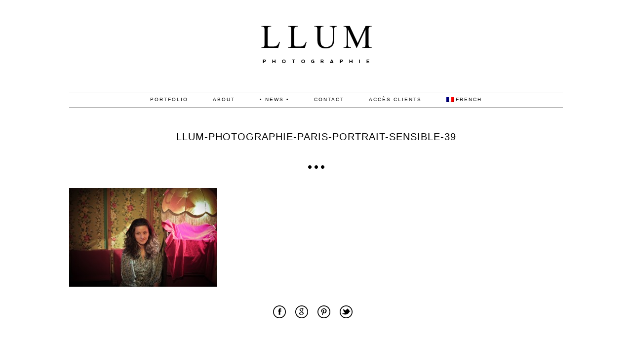

--- FILE ---
content_type: text/html; charset=utf8
request_url: http://llum-photographie.com/portraits/llum-photographie-paris-portrait-sensible-39/
body_size: 8457
content:
<!DOCTYPE html>
<html lang="fr-FR"><!-- p5 build #406 -->
<head>
	
	<meta charset="UTF-8" />
	<meta http-equiv="imagetoolbar" content="no" />
	<meta http-equiv="X-UA-Compatible" content="IE=edge" />
	<meta property="og:site_name" content="LLUM Photographie by Lucille" />
	<meta property="og:type" content="article" />
	<meta property="og:title" content="Llum-photographie-paris-portrait-sensible-39" />
	<meta property="og:url" content="https://llum-photographie.com/portraits/llum-photographie-paris-portrait-sensible-39/" />
	<meta property="og:description" content="Artiste visuelle et photographe de mariages à Paris, Marseille et partout en France" />
	<meta property="og:image" content="https://llum-photographie.com/wp-content/uploads/pp/images/logo_1416858251.png" />
	<meta name="pinterest" content="nohover" />
	<link rel="stylesheet" href="//netdna.bootstrapcdn.com/font-awesome/4.3.0/css/font-awesome.css" id="fa-styles"/>

	<!-- wp_head() elements -->
	<meta name='robots' content='index, follow, max-image-preview:large, max-snippet:-1, max-video-preview:-1' />
	<link rel="alternate" hreflang="fr" href="https://llum-photographie.com/portraits/llum-photographie-paris-portrait-sensible-39/" />
	<link rel="alternate" hreflang="es" href="https://llum-photographie.com/es/portraits/llum-photographie-paris-portrait-sensible-39-2/" />
	<link rel="alternate" hreflang="en" href="https://llum-photographie.com/en/portraits/llum-photographie-paris-portrait-sensible-39-2/" />
	
	<!-- This site is optimized with the Yoast SEO plugin v22.1 - https://yoast.com/wordpress/plugins/seo/ -->
	<title>Llum-photographie-paris-portrait-sensible-39 &#8226; LLUM Photographie by Lucille</title>
	<link rel="canonical" href="https://llum-photographie.com/portraits/llum-photographie-paris-portrait-sensible-39/" />
	<meta property="og:locale" content="fr_FR" />
	<meta property="og:type" content="article" />
	<meta property="og:title" content="Llum-photographie-paris-portrait-sensible-39 &#8226; LLUM Photographie by Lucille" />
	<meta property="og:url" content="https://llum-photographie.com/portraits/llum-photographie-paris-portrait-sensible-39/" />
	<meta property="og:site_name" content="LLUM Photographie by Lucille" />
	<meta property="article:publisher" content="https://www.facebook.com/llum.photographie/" />
	<meta property="article:modified_time" content="2021-01-28T19:15:21+00:00" />
	<meta property="og:image" content="https://llum-photographie.com/portraits/llum-photographie-paris-portrait-sensible-39" />
	<meta property="og:image:width" content="1000" />
	<meta property="og:image:height" content="667" />
	<meta property="og:image:type" content="image/jpeg" />
	<meta name="twitter:card" content="summary_large_image" />
	<script type="application/ld+json" class="yoast-schema-graph">{"@context":"https://schema.org","@graph":[{"@type":"WebPage","@id":"https://llum-photographie.com/portraits/llum-photographie-paris-portrait-sensible-39/","url":"https://llum-photographie.com/portraits/llum-photographie-paris-portrait-sensible-39/","name":"Llum-photographie-paris-portrait-sensible-39 &#8226; LLUM Photographie by Lucille","isPartOf":{"@id":"https://llum-photographie.com/#website"},"primaryImageOfPage":{"@id":"https://llum-photographie.com/portraits/llum-photographie-paris-portrait-sensible-39/#primaryimage"},"image":{"@id":"https://llum-photographie.com/portraits/llum-photographie-paris-portrait-sensible-39/#primaryimage"},"thumbnailUrl":"https://llum-photographie.com/wp-content/uploads/2014/11/20-33-page/Llum-photographie-paris-portrait-sensible-39.jpg","datePublished":"2014-11-20T23:43:43+00:00","dateModified":"2021-01-28T19:15:21+00:00","breadcrumb":{"@id":"https://llum-photographie.com/portraits/llum-photographie-paris-portrait-sensible-39/#breadcrumb"},"inLanguage":"fr-FR","potentialAction":[{"@type":"ReadAction","target":["https://llum-photographie.com/portraits/llum-photographie-paris-portrait-sensible-39/"]}]},{"@type":"ImageObject","inLanguage":"fr-FR","@id":"https://llum-photographie.com/portraits/llum-photographie-paris-portrait-sensible-39/#primaryimage","url":"https://llum-photographie.com/wp-content/uploads/2014/11/20-33-page/Llum-photographie-paris-portrait-sensible-39.jpg","contentUrl":"https://llum-photographie.com/wp-content/uploads/2014/11/20-33-page/Llum-photographie-paris-portrait-sensible-39.jpg","width":1000,"height":667},{"@type":"BreadcrumbList","@id":"https://llum-photographie.com/portraits/llum-photographie-paris-portrait-sensible-39/#breadcrumb","itemListElement":[{"@type":"ListItem","position":1,"name":"Accueil","item":"https://llum-photographie.com/"},{"@type":"ListItem","position":2,"name":"Portraits","item":"https://llum-photographie.com/portraits/"},{"@type":"ListItem","position":3,"name":"Llum-photographie-paris-portrait-sensible-39"}]},{"@type":"WebSite","@id":"https://llum-photographie.com/#website","url":"https://llum-photographie.com/","name":"LLUM Photographie by Lucille","description":"Auteur photographe spécialisée en Mariage / Couple / Evenementiel à Paris / Marseille / Partout en France","potentialAction":[{"@type":"SearchAction","target":{"@type":"EntryPoint","urlTemplate":"https://llum-photographie.com/?s={search_term_string}"},"query-input":"required name=search_term_string"}],"inLanguage":"fr-FR"}]}</script>
	<!-- / Yoast SEO plugin. -->
	
	
	<link rel="alternate" type="application/rss+xml" title="LLUM Photographie by Lucille &raquo; Llum-photographie-paris-portrait-sensible-39 Flux des commentaires" href="https://llum-photographie.com/portraits/llum-photographie-paris-portrait-sensible-39/feed/" />
	<script type="text/javascript">
	/* <![CDATA[ */
	window._wpemojiSettings = {"baseUrl":"https:\/\/s.w.org\/images\/core\/emoji\/14.0.0\/72x72\/","ext":".png","svgUrl":"https:\/\/s.w.org\/images\/core\/emoji\/14.0.0\/svg\/","svgExt":".svg","source":{"concatemoji":"https:\/\/llum-photographie.com\/wp-includes\/js\/wp-emoji-release.min.js"}};
	/*! This file is auto-generated */
	!function(i,n){var o,s,e;function c(e){try{var t={supportTests:e,timestamp:(new Date).valueOf()};sessionStorage.setItem(o,JSON.stringify(t))}catch(e){}}function p(e,t,n){e.clearRect(0,0,e.canvas.width,e.canvas.height),e.fillText(t,0,0);var t=new Uint32Array(e.getImageData(0,0,e.canvas.width,e.canvas.height).data),r=(e.clearRect(0,0,e.canvas.width,e.canvas.height),e.fillText(n,0,0),new Uint32Array(e.getImageData(0,0,e.canvas.width,e.canvas.height).data));return t.every(function(e,t){return e===r[t]})}function u(e,t,n){switch(t){case"flag":return n(e,"\ud83c\udff3\ufe0f\u200d\u26a7\ufe0f","\ud83c\udff3\ufe0f\u200b\u26a7\ufe0f")?!1:!n(e,"\ud83c\uddfa\ud83c\uddf3","\ud83c\uddfa\u200b\ud83c\uddf3")&&!n(e,"\ud83c\udff4\udb40\udc67\udb40\udc62\udb40\udc65\udb40\udc6e\udb40\udc67\udb40\udc7f","\ud83c\udff4\u200b\udb40\udc67\u200b\udb40\udc62\u200b\udb40\udc65\u200b\udb40\udc6e\u200b\udb40\udc67\u200b\udb40\udc7f");case"emoji":return!n(e,"\ud83e\udef1\ud83c\udffb\u200d\ud83e\udef2\ud83c\udfff","\ud83e\udef1\ud83c\udffb\u200b\ud83e\udef2\ud83c\udfff")}return!1}function f(e,t,n){var r="undefined"!=typeof WorkerGlobalScope&&self instanceof WorkerGlobalScope?new OffscreenCanvas(300,150):i.createElement("canvas"),a=r.getContext("2d",{willReadFrequently:!0}),o=(a.textBaseline="top",a.font="600 32px Arial",{});return e.forEach(function(e){o[e]=t(a,e,n)}),o}function t(e){var t=i.createElement("script");t.src=e,t.defer=!0,i.head.appendChild(t)}"undefined"!=typeof Promise&&(o="wpEmojiSettingsSupports",s=["flag","emoji"],n.supports={everything:!0,everythingExceptFlag:!0},e=new Promise(function(e){i.addEventListener("DOMContentLoaded",e,{once:!0})}),new Promise(function(t){var n=function(){try{var e=JSON.parse(sessionStorage.getItem(o));if("object"==typeof e&&"number"==typeof e.timestamp&&(new Date).valueOf()<e.timestamp+604800&&"object"==typeof e.supportTests)return e.supportTests}catch(e){}return null}();if(!n){if("undefined"!=typeof Worker&&"undefined"!=typeof OffscreenCanvas&&"undefined"!=typeof URL&&URL.createObjectURL&&"undefined"!=typeof Blob)try{var e="postMessage("+f.toString()+"("+[JSON.stringify(s),u.toString(),p.toString()].join(",")+"));",r=new Blob([e],{type:"text/javascript"}),a=new Worker(URL.createObjectURL(r),{name:"wpTestEmojiSupports"});return void(a.onmessage=function(e){c(n=e.data),a.terminate(),t(n)})}catch(e){}c(n=f(s,u,p))}t(n)}).then(function(e){for(var t in e)n.supports[t]=e[t],n.supports.everything=n.supports.everything&&n.supports[t],"flag"!==t&&(n.supports.everythingExceptFlag=n.supports.everythingExceptFlag&&n.supports[t]);n.supports.everythingExceptFlag=n.supports.everythingExceptFlag&&!n.supports.flag,n.DOMReady=!1,n.readyCallback=function(){n.DOMReady=!0}}).then(function(){return e}).then(function(){var e;n.supports.everything||(n.readyCallback(),(e=n.source||{}).concatemoji?t(e.concatemoji):e.wpemoji&&e.twemoji&&(t(e.twemoji),t(e.wpemoji)))}))}((window,document),window._wpemojiSettings);
	/* ]]> */
	</script>
	<style id='wp-emoji-styles-inline-css' type='text/css'>
	
	img.wp-smiley, img.emoji {
		display: inline !important;
		border: none !important;
		box-shadow: none !important;
		height: 1em !important;
		width: 1em !important;
		margin: 0 0.07em !important;
		vertical-align: -0.1em !important;
		background: none !important;
		padding: 0 !important;
	}
	</style>
	<link rel='stylesheet' id='wp-block-library-css' href='https://llum-photographie.com/wp-includes/css/dist/block-library/style.min.css' type='text/css' media='all' />
	<style id='classic-theme-styles-inline-css' type='text/css'>
	/*! This file is auto-generated */
	.wp-block-button__link{color:#fff;background-color:#32373c;border-radius:9999px;box-shadow:none;text-decoration:none;padding:calc(.667em + 2px) calc(1.333em + 2px);font-size:1.125em}.wp-block-file__button{background:#32373c;color:#fff;text-decoration:none}
	</style>
	<style id='global-styles-inline-css' type='text/css'>
	body{--wp--preset--color--black: #000000;--wp--preset--color--cyan-bluish-gray: #abb8c3;--wp--preset--color--white: #ffffff;--wp--preset--color--pale-pink: #f78da7;--wp--preset--color--vivid-red: #cf2e2e;--wp--preset--color--luminous-vivid-orange: #ff6900;--wp--preset--color--luminous-vivid-amber: #fcb900;--wp--preset--color--light-green-cyan: #7bdcb5;--wp--preset--color--vivid-green-cyan: #00d084;--wp--preset--color--pale-cyan-blue: #8ed1fc;--wp--preset--color--vivid-cyan-blue: #0693e3;--wp--preset--color--vivid-purple: #9b51e0;--wp--preset--gradient--vivid-cyan-blue-to-vivid-purple: linear-gradient(135deg,rgba(6,147,227,1) 0%,rgb(155,81,224) 100%);--wp--preset--gradient--light-green-cyan-to-vivid-green-cyan: linear-gradient(135deg,rgb(122,220,180) 0%,rgb(0,208,130) 100%);--wp--preset--gradient--luminous-vivid-amber-to-luminous-vivid-orange: linear-gradient(135deg,rgba(252,185,0,1) 0%,rgba(255,105,0,1) 100%);--wp--preset--gradient--luminous-vivid-orange-to-vivid-red: linear-gradient(135deg,rgba(255,105,0,1) 0%,rgb(207,46,46) 100%);--wp--preset--gradient--very-light-gray-to-cyan-bluish-gray: linear-gradient(135deg,rgb(238,238,238) 0%,rgb(169,184,195) 100%);--wp--preset--gradient--cool-to-warm-spectrum: linear-gradient(135deg,rgb(74,234,220) 0%,rgb(151,120,209) 20%,rgb(207,42,186) 40%,rgb(238,44,130) 60%,rgb(251,105,98) 80%,rgb(254,248,76) 100%);--wp--preset--gradient--blush-light-purple: linear-gradient(135deg,rgb(255,206,236) 0%,rgb(152,150,240) 100%);--wp--preset--gradient--blush-bordeaux: linear-gradient(135deg,rgb(254,205,165) 0%,rgb(254,45,45) 50%,rgb(107,0,62) 100%);--wp--preset--gradient--luminous-dusk: linear-gradient(135deg,rgb(255,203,112) 0%,rgb(199,81,192) 50%,rgb(65,88,208) 100%);--wp--preset--gradient--pale-ocean: linear-gradient(135deg,rgb(255,245,203) 0%,rgb(182,227,212) 50%,rgb(51,167,181) 100%);--wp--preset--gradient--electric-grass: linear-gradient(135deg,rgb(202,248,128) 0%,rgb(113,206,126) 100%);--wp--preset--gradient--midnight: linear-gradient(135deg,rgb(2,3,129) 0%,rgb(40,116,252) 100%);--wp--preset--font-size--small: 13px;--wp--preset--font-size--medium: 20px;--wp--preset--font-size--large: 36px;--wp--preset--font-size--x-large: 42px;--wp--preset--spacing--20: 0.44rem;--wp--preset--spacing--30: 0.67rem;--wp--preset--spacing--40: 1rem;--wp--preset--spacing--50: 1.5rem;--wp--preset--spacing--60: 2.25rem;--wp--preset--spacing--70: 3.38rem;--wp--preset--spacing--80: 5.06rem;--wp--preset--shadow--natural: 6px 6px 9px rgba(0, 0, 0, 0.2);--wp--preset--shadow--deep: 12px 12px 50px rgba(0, 0, 0, 0.4);--wp--preset--shadow--sharp: 6px 6px 0px rgba(0, 0, 0, 0.2);--wp--preset--shadow--outlined: 6px 6px 0px -3px rgba(255, 255, 255, 1), 6px 6px rgba(0, 0, 0, 1);--wp--preset--shadow--crisp: 6px 6px 0px rgba(0, 0, 0, 1);}:where(.is-layout-flex){gap: 0.5em;}:where(.is-layout-grid){gap: 0.5em;}body .is-layout-flow > .alignleft{float: left;margin-inline-start: 0;margin-inline-end: 2em;}body .is-layout-flow > .alignright{float: right;margin-inline-start: 2em;margin-inline-end: 0;}body .is-layout-flow > .aligncenter{margin-left: auto !important;margin-right: auto !important;}body .is-layout-constrained > .alignleft{float: left;margin-inline-start: 0;margin-inline-end: 2em;}body .is-layout-constrained > .alignright{float: right;margin-inline-start: 2em;margin-inline-end: 0;}body .is-layout-constrained > .aligncenter{margin-left: auto !important;margin-right: auto !important;}body .is-layout-constrained > :where(:not(.alignleft):not(.alignright):not(.alignfull)){max-width: var(--wp--style--global--content-size);margin-left: auto !important;margin-right: auto !important;}body .is-layout-constrained > .alignwide{max-width: var(--wp--style--global--wide-size);}body .is-layout-flex{display: flex;}body .is-layout-flex{flex-wrap: wrap;align-items: center;}body .is-layout-flex > *{margin: 0;}body .is-layout-grid{display: grid;}body .is-layout-grid > *{margin: 0;}:where(.wp-block-columns.is-layout-flex){gap: 2em;}:where(.wp-block-columns.is-layout-grid){gap: 2em;}:where(.wp-block-post-template.is-layout-flex){gap: 1.25em;}:where(.wp-block-post-template.is-layout-grid){gap: 1.25em;}.has-black-color{color: var(--wp--preset--color--black) !important;}.has-cyan-bluish-gray-color{color: var(--wp--preset--color--cyan-bluish-gray) !important;}.has-white-color{color: var(--wp--preset--color--white) !important;}.has-pale-pink-color{color: var(--wp--preset--color--pale-pink) !important;}.has-vivid-red-color{color: var(--wp--preset--color--vivid-red) !important;}.has-luminous-vivid-orange-color{color: var(--wp--preset--color--luminous-vivid-orange) !important;}.has-luminous-vivid-amber-color{color: var(--wp--preset--color--luminous-vivid-amber) !important;}.has-light-green-cyan-color{color: var(--wp--preset--color--light-green-cyan) !important;}.has-vivid-green-cyan-color{color: var(--wp--preset--color--vivid-green-cyan) !important;}.has-pale-cyan-blue-color{color: var(--wp--preset--color--pale-cyan-blue) !important;}.has-vivid-cyan-blue-color{color: var(--wp--preset--color--vivid-cyan-blue) !important;}.has-vivid-purple-color{color: var(--wp--preset--color--vivid-purple) !important;}.has-black-background-color{background-color: var(--wp--preset--color--black) !important;}.has-cyan-bluish-gray-background-color{background-color: var(--wp--preset--color--cyan-bluish-gray) !important;}.has-white-background-color{background-color: var(--wp--preset--color--white) !important;}.has-pale-pink-background-color{background-color: var(--wp--preset--color--pale-pink) !important;}.has-vivid-red-background-color{background-color: var(--wp--preset--color--vivid-red) !important;}.has-luminous-vivid-orange-background-color{background-color: var(--wp--preset--color--luminous-vivid-orange) !important;}.has-luminous-vivid-amber-background-color{background-color: var(--wp--preset--color--luminous-vivid-amber) !important;}.has-light-green-cyan-background-color{background-color: var(--wp--preset--color--light-green-cyan) !important;}.has-vivid-green-cyan-background-color{background-color: var(--wp--preset--color--vivid-green-cyan) !important;}.has-pale-cyan-blue-background-color{background-color: var(--wp--preset--color--pale-cyan-blue) !important;}.has-vivid-cyan-blue-background-color{background-color: var(--wp--preset--color--vivid-cyan-blue) !important;}.has-vivid-purple-background-color{background-color: var(--wp--preset--color--vivid-purple) !important;}.has-black-border-color{border-color: var(--wp--preset--color--black) !important;}.has-cyan-bluish-gray-border-color{border-color: var(--wp--preset--color--cyan-bluish-gray) !important;}.has-white-border-color{border-color: var(--wp--preset--color--white) !important;}.has-pale-pink-border-color{border-color: var(--wp--preset--color--pale-pink) !important;}.has-vivid-red-border-color{border-color: var(--wp--preset--color--vivid-red) !important;}.has-luminous-vivid-orange-border-color{border-color: var(--wp--preset--color--luminous-vivid-orange) !important;}.has-luminous-vivid-amber-border-color{border-color: var(--wp--preset--color--luminous-vivid-amber) !important;}.has-light-green-cyan-border-color{border-color: var(--wp--preset--color--light-green-cyan) !important;}.has-vivid-green-cyan-border-color{border-color: var(--wp--preset--color--vivid-green-cyan) !important;}.has-pale-cyan-blue-border-color{border-color: var(--wp--preset--color--pale-cyan-blue) !important;}.has-vivid-cyan-blue-border-color{border-color: var(--wp--preset--color--vivid-cyan-blue) !important;}.has-vivid-purple-border-color{border-color: var(--wp--preset--color--vivid-purple) !important;}.has-vivid-cyan-blue-to-vivid-purple-gradient-background{background: var(--wp--preset--gradient--vivid-cyan-blue-to-vivid-purple) !important;}.has-light-green-cyan-to-vivid-green-cyan-gradient-background{background: var(--wp--preset--gradient--light-green-cyan-to-vivid-green-cyan) !important;}.has-luminous-vivid-amber-to-luminous-vivid-orange-gradient-background{background: var(--wp--preset--gradient--luminous-vivid-amber-to-luminous-vivid-orange) !important;}.has-luminous-vivid-orange-to-vivid-red-gradient-background{background: var(--wp--preset--gradient--luminous-vivid-orange-to-vivid-red) !important;}.has-very-light-gray-to-cyan-bluish-gray-gradient-background{background: var(--wp--preset--gradient--very-light-gray-to-cyan-bluish-gray) !important;}.has-cool-to-warm-spectrum-gradient-background{background: var(--wp--preset--gradient--cool-to-warm-spectrum) !important;}.has-blush-light-purple-gradient-background{background: var(--wp--preset--gradient--blush-light-purple) !important;}.has-blush-bordeaux-gradient-background{background: var(--wp--preset--gradient--blush-bordeaux) !important;}.has-luminous-dusk-gradient-background{background: var(--wp--preset--gradient--luminous-dusk) !important;}.has-pale-ocean-gradient-background{background: var(--wp--preset--gradient--pale-ocean) !important;}.has-electric-grass-gradient-background{background: var(--wp--preset--gradient--electric-grass) !important;}.has-midnight-gradient-background{background: var(--wp--preset--gradient--midnight) !important;}.has-small-font-size{font-size: var(--wp--preset--font-size--small) !important;}.has-medium-font-size{font-size: var(--wp--preset--font-size--medium) !important;}.has-large-font-size{font-size: var(--wp--preset--font-size--large) !important;}.has-x-large-font-size{font-size: var(--wp--preset--font-size--x-large) !important;}
	.wp-block-navigation a:where(:not(.wp-element-button)){color: inherit;}
	:where(.wp-block-post-template.is-layout-flex){gap: 1.25em;}:where(.wp-block-post-template.is-layout-grid){gap: 1.25em;}
	:where(.wp-block-columns.is-layout-flex){gap: 2em;}:where(.wp-block-columns.is-layout-grid){gap: 2em;}
	.wp-block-pullquote{font-size: 1.5em;line-height: 1.6;}
	</style>
	<link rel='stylesheet' id='wpml-legacy-horizontal-list-0-css' href='//llum-photographie.com/wp-content/plugins/sitepress-multilingual-cms/templates/language-switchers/legacy-list-horizontal/style.css' type='text/css' media='all' />
	<script type="text/javascript" src="https://llum-photographie.com/wp-includes/js/jquery/jquery.min.js" id="jquery-core-js"></script>
	<script type="text/javascript" src="https://llum-photographie.com/wp-includes/js/jquery/jquery-migrate.min.js" id="jquery-migrate-js"></script>
	<script type="text/javascript" src="https://llum-photographie.com/wp-includes/js/underscore.min.js" id="underscore-js"></script>
	<link rel="https://api.w.org/" href="https://llum-photographie.com/wp-json/" /><link rel="alternate" type="application/json" href="https://llum-photographie.com/wp-json/wp/v2/media/258" /><link rel="EditURI" type="application/rsd+xml" title="RSD" href="https://llum-photographie.com/xmlrpc.php?rsd" />
	
	<link rel='shortlink' href='https://llum-photographie.com/?p=258' />
	<link rel="alternate" type="application/json+oembed" href="https://llum-photographie.com/wp-json/oembed/1.0/embed?url=https%3A%2F%2Fllum-photographie.com%2Fportraits%2Fllum-photographie-paris-portrait-sensible-39%2F" />
	<link rel="alternate" type="text/xml+oembed" href="https://llum-photographie.com/wp-json/oembed/1.0/embed?url=https%3A%2F%2Fllum-photographie.com%2Fportraits%2Fllum-photographie-paris-portrait-sensible-39%2F&#038;format=xml" />
	<meta name="generator" content="WPML ver:4.2.0 stt:1,4,2;" />
	
	<!-- END wp_head() elements -->

	<!--[if lt IE 9]>
		<script src="https://llum-photographie.com/wp-content/themes/prophoto5/js/html5shiv.js?ver=406"></script>
	<![endif]-->
	<script src="https://llum-photographie.com/wp-content/uploads/pp/static/1709333073_script.js"></script>
	<link rel="stylesheet" href="https://llum-photographie.com/wp-content/uploads/pp/static/1709333073_style.css" type="text/css"/>
	<link rel="stylesheet" href="https://llum-photographie.com/wp-content/uploads/pp/static/1709333073_retina.css" type="text/css" media="only screen and (-webkit-min-device-pixel-ratio: 1.5)"/>
	<link rel="alternate" href="https://llum-photographie.com/feed/" type="application/rss+xml" title="LLUM Photographie by Lucille Posts RSS feed"/>
	<link rel="pingback" href="https://llum-photographie.com/xmlrpc.php"/>
	<link rel="apple-touch-icon" href="https://llum-photographie.com/wp-content/uploads/pp/images/apple_touch_icon_1416482662.png"/>
	<link rel="shortcut icon" href="https://llum-photographie.com/wp-content/uploads/pp/images/favicon_1416481678.ico"/> 
</head>
<body id="body" class="attachment attachment-template-default attachmentid-258 attachment-jpeg not-mobile article-llum-photographie-paris-portrait-sensible-39 lang-fr">
	<div id="inner-body">

	
	<div id="outer-wrap-centered">

		<div id="middle-wrap">

			<div id="inner-wrap">

				<header class="sc"><div id="logo-wrap"><div id="logo">
	<a href="https://llum-photographie.com" title="LLUM Photographie by Lucille" rel="home" id="logo-img-a">
		<img src="https://llum-photographie.com/wp-content/uploads/pp/images/logo_1416858251.png" id="logo-img" width="309" height="186" alt="LLUM Photographie by Lucille logo" />	</a>

	<h2>
		<a href="https://llum-photographie.com" title="LLUM Photographie by Lucille" rel="home">LLUM Photographie by Lucille</a>
	</h2>

	<p>
		Auteur photographe spécialisée en Mariage / Couple / Evenementiel à Paris / Marseille / Partout en France 
	</p>

</div><!-- #logo -->
</div>
<nav id="primary-nav" class="centered sc">

	<ul class="primary-nav-menu suckerfish sc">

		<li id="primary_nav_menu_item_2" class="text-portfolio mi-type-container mi-container has-children mi-anchor-text first-menu-item" style="padding-top:10px;padding-bottom:10px;">


	<a href="http://llum-photographie.com/portfolio" class="text-portfolio mi-type-container mi-container has-children mi-anchor-text first-menu-item">PORTFOLIO</a>
	<ul style="margin-top:10px;"><li id="primary_nav_menu_item_12" class="text-mariages mi-type-internal mi-page mi-anchor-text">


	<a href="https://llum-photographie.com/mariages/" class="text-mariages mi-type-internal mi-page mi-anchor-text">Mariages</a>
	
</li><li id="primary_nav_menu_item_13" class="text-session-photo mi-type-internal mi-page mi-anchor-text">


	<a href="https://llum-photographie.com/photo-session/" class="text-session-photo mi-type-internal mi-page mi-anchor-text">Session photo</a>
	
</li><li id="primary_nav_menu_item_9" class="text-portraits mi-type-internal mi-page mi-anchor-text">


	<a href="https://llum-photographie.com/portraits/" class="text-portraits mi-type-internal mi-page mi-anchor-text">Portraits</a>
	
</li><li id="primary_nav_menu_item_11" class="text-tarifs mi-type-internal mi-page mi-anchor-text">


	<a href="https://llum-photographie.com/tarifs/" class="text-tarifs mi-type-internal mi-page mi-anchor-text">Tarifs</a>
	
</li></ul>
</li><li id="primary_nav_menu_item_3" class="text-about mi-type-internal mi-page mi-anchor-text" style="padding-top:10px;padding-bottom:10px;">


	<a href="https://llum-photographie.com/about/" class="text-about mi-type-internal mi-page mi-anchor-text">About</a>
	
</li><li id="primary_nav_menu_item_5" class="text--news- mi-type-internal mi-page mi-anchor-text" style="padding-top:10px;padding-bottom:10px;">


	<a href="https://llum-photographie.com/news/" class="text--news- mi-type-internal mi-page mi-anchor-text">• News •</a>
	
</li><li id="primary_nav_menu_item_6" class="show-hidden-contact_form text-contact mi-type-special mi-showhidden mi-anchor-text" style="padding-top:10px;padding-bottom:10px;">


	<a href="#ShowHidden" class="show-hidden-contact_form text-contact mi-type-special mi-showhidden mi-anchor-text">CONTACT</a>
	
</li><li id="primary_nav_menu_item_15" class="text-accs-clients mi-type-manual mi-anchor-text" style="padding-top:10px;padding-bottom:10px;">


	<a href="https://www.jingoo.com/infos/acces.php/986441" class="text-accs-clients mi-type-manual mi-anchor-text" target="_blank">Accès Clients</a>
	
</li><li id="primary_nav_menu_item_14" class="text-french mi-type-special mi-wpmllanguageselector has-children mi-anchor-text with-flags sc last-menu-item" style="padding-top:10px;padding-bottom:10px;">


	<a href="#" class="text-french mi-type-special mi-wpmllanguageselector has-children mi-anchor-text with-flags sc last-menu-item"><img src="https://llum-photographie.com/wp-content/plugins/sitepress-multilingual-cms/res/flags/fr.png" height="10" /><span class="language-text">French</span></a>
	<ul style="margin-top:10px;"><li><a href="https://llum-photographie.com/es/portraits/llum-photographie-paris-portrait-sensible-39-2/" class="sc"><img src="https://llum-photographie.com/wp-content/plugins/sitepress-multilingual-cms/res/flags/es.png" height="10" /><span class="language-text">Spanish</span></a></li><li><a href="https://llum-photographie.com/en/portraits/llum-photographie-paris-portrait-sensible-39-2/" class="sc"><img src="https://llum-photographie.com/wp-content/plugins/sitepress-multilingual-cms/res/flags/en.png" height="10" /><span class="language-text">English</span></a></li></ul>
</li>
	</ul>

</nav><div id="primary-nav-ajax-receptacle" class="nav-ajax-receptacle sc content-bg"></div></header><div id="contact-form" class="sc" style="display:none">

	
</div><!-- #contact-form--><div id="content-wrap" class="sc">

		<div id="content">

			<article id="article-258" class="sc post-258 attachment type-attachment status-inherit" itemscope itemtype="http://schema.org/WebPage">

	<div class="article-wrap sc content-bg">

		<div class="article-wrap-inner">

			<div class="article-header sc normal" data-role="header"><div class="article-title-wrap"><h1 class="article-title entry-title" itemprop="headline">Llum-photographie-paris-portrait-sensible-39</h1></div></div>
				<div class="article-content sc pp-img-protect-clicks" data-role="content" itemprop="mainContentOfPage">

				<p class="attachment"><span class="pp-pinit-wrap sc pp-pinit-wrap-"><img src="https://llum-photographie.com/wp-content/uploads/2014/11/20-33-page/Llum-photographie-paris-portrait-sensible-39-300x200.jpg" class="attachment-medium size-medium ov-done" width="300" height="200" alt="" /><span class="pp-pinit-overlay " style="width:300px;height:200px;"><a href="" class="pp-pinit-link"><img src="https://llum-photographie.com/wp-content/uploads/pp/images/pinterest_pinit_button_1400491217.png" width="51" height="49" alt="" /></a></span></span></p>

				</div><!-- .article-content -->

				<section class="call-to-action-wrap"><a href="https://www.facebook.com/sharer/sharer.php?u=https%3A%2F%2Fllum-photographie.com%2Fportraits%2Fllum-photographie-paris-portrait-sensible-39%2F" class="item item-1 type-share_on_facebook display-image" target="_blank"><span class="pp-button pp-button-9"><span class="layer layer-1 img-layer"><img src="https://llum-photographie.com/wp-content/uploads/pp/images/btn9_l1_img_1400463903.png" class="pp-btn-img" width="60" height="30" alt="" /></span></span></a><a href="https://plus.google.com/share?url=https%3A%2F%2Fllum-photographie.com%2Fportraits%2Fllum-photographie-paris-portrait-sensible-39%2F" class="item item-2 type-share_on_google_plus display-image g-plus-share"><span class="pp-button pp-button-6"><span class="layer layer-1 img-layer"><img src="https://llum-photographie.com/wp-content/uploads/pp/images/btn6_l1_img_1416876607.png" class="pp-btn-img" width="60" height="30" alt="" /></span></span></a><a href="" class="item item-3 type-pinterest_pin_site_image display-image pp-pinmarklet-button"><span class="pp-button pp-button-11"><span class="layer layer-1 img-layer"><img src="https://llum-photographie.com/wp-content/uploads/pp/images/btn11_l1_img_1400463986.png" class="pp-btn-img" width="60" height="30" alt="" /></span></span></a><a href="https://twitter.com/intent/tweet?url=https%3A%2F%2Fllum-photographie.com%2Fportraits%2Fllum-photographie-paris-portrait-sensible-39%2F" class="item item-4 type-tweet_this_url display-image" target="_blank"><span class="pp-button pp-button-10"><span class="layer layer-1 img-layer"><img src="https://llum-photographie.com/wp-content/uploads/pp/images/btn10_l1_img_1400463951.png" class="pp-btn-img" width="60" height="30" alt="" /></span></span></a></section>
		</div><!-- .article-wrap-inner -->

		<div class="article-footer"></div>

	</div><!-- .article-wrap -->

</article><!-- #article-258-->


		</div>

</div>
<div id="footer" class="sc"><ul id="footer-col-1" class="footer-col footer-non-spanning-col"><li id="pp-text-16" class="widget widget_pp-text"><div class="pp-text-widget-wrap center"><h3 class='widgettitle'>Publications</h3>
<p>• • Once Wed • • Junebugweddings • • Un beau jour • • Queen for a day • • Madame C • • Zankyou • • Mademoiselle Dentelle • • FEARLESS PHOTOGRAPHER MEMBER • •</p>
</div></li>
<li id="pp-text-18" class="widget widget_pp-text"><div class="pp-text-widget-wrap center"><h3 class='widgettitle'>Témoignages</h3>
Quelques témoignages de clients !
Avis <a href="https://www.facebook.com/llum.photographie/reviews?ref=page_internal" target=_blank>Facebook </a> avis <a href="https://www.google.fr/search?q=llum+photographie&rlz=1C5CHFA_enFR731FR731&oq=llum+photographie&aqs=chrome..69i57j69i60j69i61j69i60j69i65j35i39.2814j0j4&sourceid=chrome&ie=UTF-8#q=llum+photographie+colombes&lrd=0x47e66e5a7d437cd3:0xbefdec31a44433b3,1," target=_blank>  google plus </a>


et avis <a href="https://www.mariages.net/photo-mariage/llum-by-lucille--e114774/avis" target=_blank>Mariages.net </a></div></li>
<li id="pp-text-33" class="widget widget_pp-text"><div class="pp-text-widget-wrap center"><script type="text/javascript" src="https://cdn1.mariages.net/_js/wp-rated.js?v=4"></script>
    <div id="wp-rated">
        <a href="https://www.mariages.net/photo-mariage/llum-by-lucille--e114774" title="Conseillé sur mariages.net"><img src="https://cdn1.mariages.net/img/badges/2017/badge-gold_fr_FR.jpg" id="wp-rated-img" alt="Recommandé sur Mariages.net" /></a>
    </div>
    <script>wpShowRatedv2('114774');</script>

</div></li>
</ul><ul id="footer-col-2" class="footer-col footer-non-spanning-col"><li id="pp-custom-icon-16" class="widget sc widget_pp-custom-icon"><div class="pp-widget-centered"><h3 class='widgettitle'>• • Suivez-moi !  • •</h3>
<a id="pp-custom-icon-16" href="https://www.facebook.com/llum.photographie/" class="icon-link"target="_blank" style="margin-right:20px;"><span class="pp-button pp-button-9"><span class="layer layer-1 img-layer"><img src="https://llum-photographie.com/wp-content/uploads/pp/images/btn9_l1_img_1400463903.png" class="pp-btn-img" width="60" height="30" alt="" /></span></span></a><a id="pp-custom-icon-16" href="https://plus.google.com/+LLUMPhotographieParis" class="icon-link"target="_blank"><span class="pp-button pp-button-6"><span class="layer layer-1 img-layer"><img src="https://llum-photographie.com/wp-content/uploads/pp/images/btn6_l1_img_1416876607.png" class="pp-btn-img" width="60" height="30" alt="" /></span></span></a></div></li>
<li id="pp-text-17" class="widget widget_pp-text"><div class="pp-text-widget-wrap center"><h3 class='widgettitle'>Lucille Caballero </h3>
• • Découvrez <a href="http://lucillecaballero.com" target=_blank>mon travail artistique </a> • •</div></li>
<li id="pp-custom-icon-14" class="widget sc widget_pp-custom-icon"><div class="pp-widget-centered"><img src="https://llum-photographie.com/wp-content/uploads/pp/images/widget_custom_image_5_1416864948.jpg" class="pp-custom-icon" width="150" height="150" alt="" /></div></li>
</ul><ul id="footer-col-4" class="footer-col footer-non-spanning-col"><li id="pp-text-4" class="widget widget_pp-text"><div class="pp-text-widget-wrap center"><h3 class='widgettitle'>Basile &#038; Images</h3>
<p>Je suis aussi <a href="http://basileimages.com" target=_blank>photographe pour chiens</a> - si si !</p>
</div></li>
<li id="pp-custom-icon-15" class="widget sc widget_pp-custom-icon"><div class="pp-widget-centered"><a id="pp-custom-icon-15" href="http://basileimages.com/" class="icon-link"target="_blank"><img src="https://llum-photographie.com/wp-content/uploads/pp/images/widget_custom_image_4_1416862995.jpg" class="pp-custom-icon" width="150" height="151" alt="" /></a></div></li>
</ul><ul id="footer-spanning-col-btm" class="footer-col footer-spanning-col"><li id="pp-text-32" class="widget widget_pp-text"><div class="pp-text-widget-wrap left"><script type="text/javascript" src="https://cdn1.mariages.net/js/wp-widget.js"></script>
<div id="wp-widget-reviews">
	<div id="wp-widget-preview">
		Lire  <a href="https://www.mariages.net/photo-mariage/llum-by-lucille--e114774/avis">nos recommandations </a> à &nbsp;
		<a href='https://www.mariages.net'>
			<img src="https://cdn1.mariages.net/assets/img/logos/gen_logoHeader.svg" height="20" />
		</a>
	</div>
</div>
<script>wpShowReviews('114774', 'red');</script>
</div></li>
</ul></div><div id="copyright-footer" class="content-bg">

	<p id="user-copyright">
		© LLUM Photographie by Lucille Caballero<span class="pipe">|</span><a href="https://pro.photo/" title="ProPhoto Photography Template">ProPhoto Custom Blog</a> by <a href="http://www.thedesignspace.co">The  Design Space Co</a>	</p>

	<div id="wp-footer-action-output">
			</div>

</div><!-- #copyright-footer -->

			</div>
		</div><!-- #middle-wrap -->

	</div><!-- #outer-wrap-centered -->

	<script>
  (function(i,s,o,g,r,a,m){i['GoogleAnalyticsObject']=r;i[r]=i[r]||function(){
  (i[r].q=i[r].q||[]).push(arguments)},i[r].l=1*new Date();a=s.createElement(o),
  m=s.getElementsByTagName(o)[0];a.async=1;a.src=g;m.parentNode.insertBefore(a,m)
  })(window,document,'script','https://www.google-analytics.com/analytics.js','ga');

  ga('create', 'UA-34760010-1', 'auto');
  ga('send', 'pageview');

</script>
	
	<script>if ( !window.PROPHOTO ) { window.PROPHOTO = {}; } PROPHOTO.lang = 'fr';</script>
	</div><!-- #inner-body -->

</body>
</html><script id="prophoto" type="application/json">{"ajaxURL":"https:\/\/llum-photographie.com\/wp-admin\/admin-ajax.php","forcingMobile":false,"forcingDynamic":false,"disablingCSS":false}</script>
<!-- served from ProPhoto cache -->
